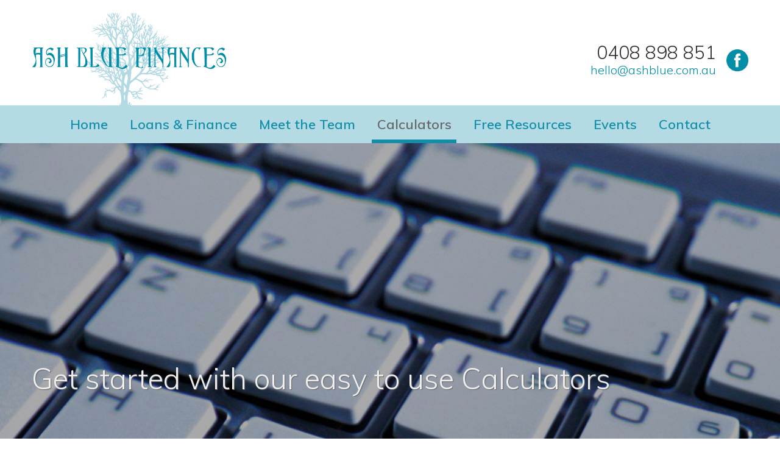

--- FILE ---
content_type: text/html; charset=UTF-8
request_url: https://ashblue.com.au/calculators/
body_size: 48069
content:
<!doctype html>
<html lang="en-US" class="no-js">
	<head>
		<meta charset="UTF-8">
		<title>Calculators - Ash Blue Finances</title>
		<link href="//fonts.googleapis.com/css?family=Muli:300,600" rel="stylesheet"> 
		<link href="//www.google-analytics.com" rel="dns-prefetch">
        <link href="https://ashblue.com.au/wp-content/themes/ashbluefinances/img/icons/favicon.ico" rel="shortcut icon">
        <link href="https://ashblue.com.au/wp-content/themes/ashbluefinances/img/icons/touch.png" rel="apple-touch-icon-precomposed">

		<meta http-equiv="X-UA-Compatible" content="IE=edge,chrome=1">
		<meta name="viewport" content="width=device-width, initial-scale=1.0">
		<meta name="description" content="Using a mortgage broker is a smart way to go">
		<meta name='robots' content='index, follow, max-image-preview:large, max-snippet:-1, max-video-preview:-1' />

	<!-- This site is optimized with the Yoast SEO plugin v26.7 - https://yoast.com/wordpress/plugins/seo/ -->
	<link rel="canonical" href="https://ashblue.com.au/calculators/" />
	<meta property="og:locale" content="en_US" />
	<meta property="og:type" content="article" />
	<meta property="og:title" content="Calculators - Ash Blue Finances" />
	<meta property="og:description" content="Managing your money should be easy. To help you out we’ve put together a collection of over 20 calculators that will allow you to work through a number of scenarios and help plan your financial situation. Select from the list of savings, tax and loan calculators below. Select from our list of calculators" />
	<meta property="og:url" content="https://ashblue.com.au/calculators/" />
	<meta property="og:site_name" content="Ash Blue Finances" />
	<meta property="article:modified_time" content="2025-04-11T04:17:55+00:00" />
	<meta name="twitter:card" content="summary_large_image" />
	<meta name="twitter:label1" content="Est. reading time" />
	<meta name="twitter:data1" content="3 minutes" />
	<script type="application/ld+json" class="yoast-schema-graph">{"@context":"https://schema.org","@graph":[{"@type":"WebPage","@id":"https://ashblue.com.au/calculators/","url":"https://ashblue.com.au/calculators/","name":"Calculators - Ash Blue Finances","isPartOf":{"@id":"https://ashblue.com.au/#website"},"datePublished":"2017-10-29T15:35:02+00:00","dateModified":"2025-04-11T04:17:55+00:00","breadcrumb":{"@id":"https://ashblue.com.au/calculators/#breadcrumb"},"inLanguage":"en-US","potentialAction":[{"@type":"ReadAction","target":["https://ashblue.com.au/calculators/"]}]},{"@type":"BreadcrumbList","@id":"https://ashblue.com.au/calculators/#breadcrumb","itemListElement":[{"@type":"ListItem","position":1,"name":"Home","item":"https://ashblue.com.au/"},{"@type":"ListItem","position":2,"name":"Calculators"}]},{"@type":"WebSite","@id":"https://ashblue.com.au/#website","url":"https://ashblue.com.au/","name":"Ash Blue Finances","description":"Using a mortgage broker is a smart way to go","potentialAction":[{"@type":"SearchAction","target":{"@type":"EntryPoint","urlTemplate":"https://ashblue.com.au/?s={search_term_string}"},"query-input":{"@type":"PropertyValueSpecification","valueRequired":true,"valueName":"search_term_string"}}],"inLanguage":"en-US"}]}</script>
	<!-- / Yoast SEO plugin. -->


<link rel="alternate" title="oEmbed (JSON)" type="application/json+oembed" href="https://ashblue.com.au/wp-json/oembed/1.0/embed?url=https%3A%2F%2Fashblue.com.au%2Fcalculators%2F" />
<link rel="alternate" title="oEmbed (XML)" type="text/xml+oembed" href="https://ashblue.com.au/wp-json/oembed/1.0/embed?url=https%3A%2F%2Fashblue.com.au%2Fcalculators%2F&#038;format=xml" />
<style id='wp-img-auto-sizes-contain-inline-css' type='text/css'>
img:is([sizes=auto i],[sizes^="auto," i]){contain-intrinsic-size:3000px 1500px}
/*# sourceURL=wp-img-auto-sizes-contain-inline-css */
</style>
<style id='wp-emoji-styles-inline-css' type='text/css'>

	img.wp-smiley, img.emoji {
		display: inline !important;
		border: none !important;
		box-shadow: none !important;
		height: 1em !important;
		width: 1em !important;
		margin: 0 0.07em !important;
		vertical-align: -0.1em !important;
		background: none !important;
		padding: 0 !important;
	}
/*# sourceURL=wp-emoji-styles-inline-css */
</style>
<style id='wp-block-library-inline-css' type='text/css'>
:root{--wp-block-synced-color:#7a00df;--wp-block-synced-color--rgb:122,0,223;--wp-bound-block-color:var(--wp-block-synced-color);--wp-editor-canvas-background:#ddd;--wp-admin-theme-color:#007cba;--wp-admin-theme-color--rgb:0,124,186;--wp-admin-theme-color-darker-10:#006ba1;--wp-admin-theme-color-darker-10--rgb:0,107,160.5;--wp-admin-theme-color-darker-20:#005a87;--wp-admin-theme-color-darker-20--rgb:0,90,135;--wp-admin-border-width-focus:2px}@media (min-resolution:192dpi){:root{--wp-admin-border-width-focus:1.5px}}.wp-element-button{cursor:pointer}:root .has-very-light-gray-background-color{background-color:#eee}:root .has-very-dark-gray-background-color{background-color:#313131}:root .has-very-light-gray-color{color:#eee}:root .has-very-dark-gray-color{color:#313131}:root .has-vivid-green-cyan-to-vivid-cyan-blue-gradient-background{background:linear-gradient(135deg,#00d084,#0693e3)}:root .has-purple-crush-gradient-background{background:linear-gradient(135deg,#34e2e4,#4721fb 50%,#ab1dfe)}:root .has-hazy-dawn-gradient-background{background:linear-gradient(135deg,#faaca8,#dad0ec)}:root .has-subdued-olive-gradient-background{background:linear-gradient(135deg,#fafae1,#67a671)}:root .has-atomic-cream-gradient-background{background:linear-gradient(135deg,#fdd79a,#004a59)}:root .has-nightshade-gradient-background{background:linear-gradient(135deg,#330968,#31cdcf)}:root .has-midnight-gradient-background{background:linear-gradient(135deg,#020381,#2874fc)}:root{--wp--preset--font-size--normal:16px;--wp--preset--font-size--huge:42px}.has-regular-font-size{font-size:1em}.has-larger-font-size{font-size:2.625em}.has-normal-font-size{font-size:var(--wp--preset--font-size--normal)}.has-huge-font-size{font-size:var(--wp--preset--font-size--huge)}.has-text-align-center{text-align:center}.has-text-align-left{text-align:left}.has-text-align-right{text-align:right}.has-fit-text{white-space:nowrap!important}#end-resizable-editor-section{display:none}.aligncenter{clear:both}.items-justified-left{justify-content:flex-start}.items-justified-center{justify-content:center}.items-justified-right{justify-content:flex-end}.items-justified-space-between{justify-content:space-between}.screen-reader-text{border:0;clip-path:inset(50%);height:1px;margin:-1px;overflow:hidden;padding:0;position:absolute;width:1px;word-wrap:normal!important}.screen-reader-text:focus{background-color:#ddd;clip-path:none;color:#444;display:block;font-size:1em;height:auto;left:5px;line-height:normal;padding:15px 23px 14px;text-decoration:none;top:5px;width:auto;z-index:100000}html :where(.has-border-color){border-style:solid}html :where([style*=border-top-color]){border-top-style:solid}html :where([style*=border-right-color]){border-right-style:solid}html :where([style*=border-bottom-color]){border-bottom-style:solid}html :where([style*=border-left-color]){border-left-style:solid}html :where([style*=border-width]){border-style:solid}html :where([style*=border-top-width]){border-top-style:solid}html :where([style*=border-right-width]){border-right-style:solid}html :where([style*=border-bottom-width]){border-bottom-style:solid}html :where([style*=border-left-width]){border-left-style:solid}html :where(img[class*=wp-image-]){height:auto;max-width:100%}:where(figure){margin:0 0 1em}html :where(.is-position-sticky){--wp-admin--admin-bar--position-offset:var(--wp-admin--admin-bar--height,0px)}@media screen and (max-width:600px){html :where(.is-position-sticky){--wp-admin--admin-bar--position-offset:0px}}

/*# sourceURL=wp-block-library-inline-css */
</style><style id='global-styles-inline-css' type='text/css'>
:root{--wp--preset--aspect-ratio--square: 1;--wp--preset--aspect-ratio--4-3: 4/3;--wp--preset--aspect-ratio--3-4: 3/4;--wp--preset--aspect-ratio--3-2: 3/2;--wp--preset--aspect-ratio--2-3: 2/3;--wp--preset--aspect-ratio--16-9: 16/9;--wp--preset--aspect-ratio--9-16: 9/16;--wp--preset--color--black: #000000;--wp--preset--color--cyan-bluish-gray: #abb8c3;--wp--preset--color--white: #ffffff;--wp--preset--color--pale-pink: #f78da7;--wp--preset--color--vivid-red: #cf2e2e;--wp--preset--color--luminous-vivid-orange: #ff6900;--wp--preset--color--luminous-vivid-amber: #fcb900;--wp--preset--color--light-green-cyan: #7bdcb5;--wp--preset--color--vivid-green-cyan: #00d084;--wp--preset--color--pale-cyan-blue: #8ed1fc;--wp--preset--color--vivid-cyan-blue: #0693e3;--wp--preset--color--vivid-purple: #9b51e0;--wp--preset--gradient--vivid-cyan-blue-to-vivid-purple: linear-gradient(135deg,rgb(6,147,227) 0%,rgb(155,81,224) 100%);--wp--preset--gradient--light-green-cyan-to-vivid-green-cyan: linear-gradient(135deg,rgb(122,220,180) 0%,rgb(0,208,130) 100%);--wp--preset--gradient--luminous-vivid-amber-to-luminous-vivid-orange: linear-gradient(135deg,rgb(252,185,0) 0%,rgb(255,105,0) 100%);--wp--preset--gradient--luminous-vivid-orange-to-vivid-red: linear-gradient(135deg,rgb(255,105,0) 0%,rgb(207,46,46) 100%);--wp--preset--gradient--very-light-gray-to-cyan-bluish-gray: linear-gradient(135deg,rgb(238,238,238) 0%,rgb(169,184,195) 100%);--wp--preset--gradient--cool-to-warm-spectrum: linear-gradient(135deg,rgb(74,234,220) 0%,rgb(151,120,209) 20%,rgb(207,42,186) 40%,rgb(238,44,130) 60%,rgb(251,105,98) 80%,rgb(254,248,76) 100%);--wp--preset--gradient--blush-light-purple: linear-gradient(135deg,rgb(255,206,236) 0%,rgb(152,150,240) 100%);--wp--preset--gradient--blush-bordeaux: linear-gradient(135deg,rgb(254,205,165) 0%,rgb(254,45,45) 50%,rgb(107,0,62) 100%);--wp--preset--gradient--luminous-dusk: linear-gradient(135deg,rgb(255,203,112) 0%,rgb(199,81,192) 50%,rgb(65,88,208) 100%);--wp--preset--gradient--pale-ocean: linear-gradient(135deg,rgb(255,245,203) 0%,rgb(182,227,212) 50%,rgb(51,167,181) 100%);--wp--preset--gradient--electric-grass: linear-gradient(135deg,rgb(202,248,128) 0%,rgb(113,206,126) 100%);--wp--preset--gradient--midnight: linear-gradient(135deg,rgb(2,3,129) 0%,rgb(40,116,252) 100%);--wp--preset--font-size--small: 13px;--wp--preset--font-size--medium: 20px;--wp--preset--font-size--large: 36px;--wp--preset--font-size--x-large: 42px;--wp--preset--spacing--20: 0.44rem;--wp--preset--spacing--30: 0.67rem;--wp--preset--spacing--40: 1rem;--wp--preset--spacing--50: 1.5rem;--wp--preset--spacing--60: 2.25rem;--wp--preset--spacing--70: 3.38rem;--wp--preset--spacing--80: 5.06rem;--wp--preset--shadow--natural: 6px 6px 9px rgba(0, 0, 0, 0.2);--wp--preset--shadow--deep: 12px 12px 50px rgba(0, 0, 0, 0.4);--wp--preset--shadow--sharp: 6px 6px 0px rgba(0, 0, 0, 0.2);--wp--preset--shadow--outlined: 6px 6px 0px -3px rgb(255, 255, 255), 6px 6px rgb(0, 0, 0);--wp--preset--shadow--crisp: 6px 6px 0px rgb(0, 0, 0);}:where(.is-layout-flex){gap: 0.5em;}:where(.is-layout-grid){gap: 0.5em;}body .is-layout-flex{display: flex;}.is-layout-flex{flex-wrap: wrap;align-items: center;}.is-layout-flex > :is(*, div){margin: 0;}body .is-layout-grid{display: grid;}.is-layout-grid > :is(*, div){margin: 0;}:where(.wp-block-columns.is-layout-flex){gap: 2em;}:where(.wp-block-columns.is-layout-grid){gap: 2em;}:where(.wp-block-post-template.is-layout-flex){gap: 1.25em;}:where(.wp-block-post-template.is-layout-grid){gap: 1.25em;}.has-black-color{color: var(--wp--preset--color--black) !important;}.has-cyan-bluish-gray-color{color: var(--wp--preset--color--cyan-bluish-gray) !important;}.has-white-color{color: var(--wp--preset--color--white) !important;}.has-pale-pink-color{color: var(--wp--preset--color--pale-pink) !important;}.has-vivid-red-color{color: var(--wp--preset--color--vivid-red) !important;}.has-luminous-vivid-orange-color{color: var(--wp--preset--color--luminous-vivid-orange) !important;}.has-luminous-vivid-amber-color{color: var(--wp--preset--color--luminous-vivid-amber) !important;}.has-light-green-cyan-color{color: var(--wp--preset--color--light-green-cyan) !important;}.has-vivid-green-cyan-color{color: var(--wp--preset--color--vivid-green-cyan) !important;}.has-pale-cyan-blue-color{color: var(--wp--preset--color--pale-cyan-blue) !important;}.has-vivid-cyan-blue-color{color: var(--wp--preset--color--vivid-cyan-blue) !important;}.has-vivid-purple-color{color: var(--wp--preset--color--vivid-purple) !important;}.has-black-background-color{background-color: var(--wp--preset--color--black) !important;}.has-cyan-bluish-gray-background-color{background-color: var(--wp--preset--color--cyan-bluish-gray) !important;}.has-white-background-color{background-color: var(--wp--preset--color--white) !important;}.has-pale-pink-background-color{background-color: var(--wp--preset--color--pale-pink) !important;}.has-vivid-red-background-color{background-color: var(--wp--preset--color--vivid-red) !important;}.has-luminous-vivid-orange-background-color{background-color: var(--wp--preset--color--luminous-vivid-orange) !important;}.has-luminous-vivid-amber-background-color{background-color: var(--wp--preset--color--luminous-vivid-amber) !important;}.has-light-green-cyan-background-color{background-color: var(--wp--preset--color--light-green-cyan) !important;}.has-vivid-green-cyan-background-color{background-color: var(--wp--preset--color--vivid-green-cyan) !important;}.has-pale-cyan-blue-background-color{background-color: var(--wp--preset--color--pale-cyan-blue) !important;}.has-vivid-cyan-blue-background-color{background-color: var(--wp--preset--color--vivid-cyan-blue) !important;}.has-vivid-purple-background-color{background-color: var(--wp--preset--color--vivid-purple) !important;}.has-black-border-color{border-color: var(--wp--preset--color--black) !important;}.has-cyan-bluish-gray-border-color{border-color: var(--wp--preset--color--cyan-bluish-gray) !important;}.has-white-border-color{border-color: var(--wp--preset--color--white) !important;}.has-pale-pink-border-color{border-color: var(--wp--preset--color--pale-pink) !important;}.has-vivid-red-border-color{border-color: var(--wp--preset--color--vivid-red) !important;}.has-luminous-vivid-orange-border-color{border-color: var(--wp--preset--color--luminous-vivid-orange) !important;}.has-luminous-vivid-amber-border-color{border-color: var(--wp--preset--color--luminous-vivid-amber) !important;}.has-light-green-cyan-border-color{border-color: var(--wp--preset--color--light-green-cyan) !important;}.has-vivid-green-cyan-border-color{border-color: var(--wp--preset--color--vivid-green-cyan) !important;}.has-pale-cyan-blue-border-color{border-color: var(--wp--preset--color--pale-cyan-blue) !important;}.has-vivid-cyan-blue-border-color{border-color: var(--wp--preset--color--vivid-cyan-blue) !important;}.has-vivid-purple-border-color{border-color: var(--wp--preset--color--vivid-purple) !important;}.has-vivid-cyan-blue-to-vivid-purple-gradient-background{background: var(--wp--preset--gradient--vivid-cyan-blue-to-vivid-purple) !important;}.has-light-green-cyan-to-vivid-green-cyan-gradient-background{background: var(--wp--preset--gradient--light-green-cyan-to-vivid-green-cyan) !important;}.has-luminous-vivid-amber-to-luminous-vivid-orange-gradient-background{background: var(--wp--preset--gradient--luminous-vivid-amber-to-luminous-vivid-orange) !important;}.has-luminous-vivid-orange-to-vivid-red-gradient-background{background: var(--wp--preset--gradient--luminous-vivid-orange-to-vivid-red) !important;}.has-very-light-gray-to-cyan-bluish-gray-gradient-background{background: var(--wp--preset--gradient--very-light-gray-to-cyan-bluish-gray) !important;}.has-cool-to-warm-spectrum-gradient-background{background: var(--wp--preset--gradient--cool-to-warm-spectrum) !important;}.has-blush-light-purple-gradient-background{background: var(--wp--preset--gradient--blush-light-purple) !important;}.has-blush-bordeaux-gradient-background{background: var(--wp--preset--gradient--blush-bordeaux) !important;}.has-luminous-dusk-gradient-background{background: var(--wp--preset--gradient--luminous-dusk) !important;}.has-pale-ocean-gradient-background{background: var(--wp--preset--gradient--pale-ocean) !important;}.has-electric-grass-gradient-background{background: var(--wp--preset--gradient--electric-grass) !important;}.has-midnight-gradient-background{background: var(--wp--preset--gradient--midnight) !important;}.has-small-font-size{font-size: var(--wp--preset--font-size--small) !important;}.has-medium-font-size{font-size: var(--wp--preset--font-size--medium) !important;}.has-large-font-size{font-size: var(--wp--preset--font-size--large) !important;}.has-x-large-font-size{font-size: var(--wp--preset--font-size--x-large) !important;}
/*# sourceURL=global-styles-inline-css */
</style>

<style id='classic-theme-styles-inline-css' type='text/css'>
/*! This file is auto-generated */
.wp-block-button__link{color:#fff;background-color:#32373c;border-radius:9999px;box-shadow:none;text-decoration:none;padding:calc(.667em + 2px) calc(1.333em + 2px);font-size:1.125em}.wp-block-file__button{background:#32373c;color:#fff;text-decoration:none}
/*# sourceURL=/wp-includes/css/classic-themes.min.css */
</style>
<link rel='stylesheet' id='hamburger.css-css' href='https://ashblue.com.au/wp-content/plugins/wp-responsive-menu/assets/css/wpr-hamburger.css?ver=3.2.1' media='all' />
<link rel='stylesheet' id='wprmenu.css-css' href='https://ashblue.com.au/wp-content/plugins/wp-responsive-menu/assets/css/wprmenu.css?ver=3.2.1' media='all' />
<style id='wprmenu.css-inline-css' type='text/css'>
@media only screen and ( max-width: 768px ) {html body div.wprm-wrapper {overflow: scroll;}#wprmenu_bar {background-image: url();background-size: cover ;background-repeat: repeat;}#wprmenu_bar {background-color: #b4dae3;}html body div#mg-wprm-wrap .wpr_submit .icon.icon-search {color: #ffffff;}#wprmenu_bar .menu_title,#wprmenu_bar .wprmenu_icon_menu,#wprmenu_bar .menu_title a {color: #138ea9;}#wprmenu_bar .menu_title a {font-size: 16px;font-weight: normal;}#mg-wprm-wrap li.menu-item a {font-size: 15px;text-transform: uppercase;font-weight: normal;}#mg-wprm-wrap li.menu-item-has-children ul.sub-menu a {font-size: 15px;text-transform: uppercase;font-weight: normal;}#mg-wprm-wrap li.current-menu-item > a {background: #b4dae3;}#mg-wprm-wrap li.current-menu-item > a,#mg-wprm-wrap li.current-menu-item span.wprmenu_icon{color: #ffffff !important;}#mg-wprm-wrap {background-color: #b4dae3;}.cbp-spmenu-push-toright,.cbp-spmenu-push-toright .mm-slideout {left: 80% ;}.cbp-spmenu-push-toleft {left: -80% ;}#mg-wprm-wrap.cbp-spmenu-right,#mg-wprm-wrap.cbp-spmenu-left,#mg-wprm-wrap.cbp-spmenu-right.custom,#mg-wprm-wrap.cbp-spmenu-left.custom,.cbp-spmenu-vertical {width: 80%;max-width: 400px;}#mg-wprm-wrap ul#wprmenu_menu_ul li.menu-item a,div#mg-wprm-wrap ul li span.wprmenu_icon {color: #138ea9;}#mg-wprm-wrap ul#wprmenu_menu_ul li.menu-item:valid ~ a{color: #ffffff;}#mg-wprm-wrap ul#wprmenu_menu_ul li.menu-item a:hover {background: #138ea9;color: #ffffff !important;}div#mg-wprm-wrap ul>li:hover>span.wprmenu_icon {color: #ffffff !important;}.wprmenu_bar .hamburger-inner,.wprmenu_bar .hamburger-inner::before,.wprmenu_bar .hamburger-inner::after {background: #ffffff;}.wprmenu_bar .hamburger:hover .hamburger-inner,.wprmenu_bar .hamburger:hover .hamburger-inner::before,.wprmenu_bar .hamburger:hover .hamburger-inner::after {background: #ffffff;}div.wprmenu_bar div.hamburger{padding-right: 6px !important;}#wprmenu_menu.left {width:80%;left: -80%;right: auto;}#wprmenu_menu.right {width:80%;right: -80%;left: auto;}html body div#wprmenu_bar {height : 42px;}#mg-wprm-wrap.cbp-spmenu-left,#mg-wprm-wrap.cbp-spmenu-right,#mg-widgetmenu-wrap.cbp-spmenu-widget-left,#mg-widgetmenu-wrap.cbp-spmenu-widget-right {top: 42px !important;}.wprmenu_bar .hamburger {float: left;}.wprmenu_bar #custom_menu_icon.hamburger {top: px;left: px;float: left !important;background-color: #cccccc;}#menu-part{ display: none !important; }.wpr_custom_menu #custom_menu_icon {display: block;}html { padding-top: 42px !important; }#wprmenu_bar,#mg-wprm-wrap { display: block; }div#wpadminbar { position: fixed; }}
/*# sourceURL=wprmenu.css-inline-css */
</style>
<link rel='stylesheet' id='wpr_icons-css' href='https://ashblue.com.au/wp-content/plugins/wp-responsive-menu/inc/assets/icons/wpr-icons.css?ver=3.2.1' media='all' />
<link rel='stylesheet' id='html5blank-css' href='https://ashblue.com.au/wp-content/themes/ashbluefinances/style.css?ver=1.0' media='all' />
<script type="text/javascript" src="https://ashblue.com.au/wp-content/themes/ashbluefinances/js/lib/conditionizr-4.3.0.min.js?ver=4.3.0" id="conditionizr-js"></script>
<script type="text/javascript" src="https://ashblue.com.au/wp-content/themes/ashbluefinances/js/lib/modernizr-2.7.1.min.js?ver=2.7.1" id="modernizr-js"></script>
<script type="text/javascript" src="https://ashblue.com.au/wp-includes/js/jquery/jquery.min.js?ver=3.7.1" id="jquery-core-js"></script>
<script type="text/javascript" src="https://ashblue.com.au/wp-includes/js/jquery/jquery-migrate.min.js?ver=3.4.1" id="jquery-migrate-js"></script>
<script type="text/javascript" src="https://ashblue.com.au/wp-content/themes/ashbluefinances/js/scripts.js?ver=1.0.0" id="html5blankscripts-js"></script>
<script type="text/javascript" src="https://ashblue.com.au/wp-content/plugins/sticky-menu-or-anything-on-scroll/assets/js/jq-sticky-anything.min.js?ver=2.1.1" id="stickyAnythingLib-js"></script>
<script type="text/javascript" src="https://ashblue.com.au/wp-content/plugins/wp-responsive-menu/assets/js/touchSwipe.js?ver=3.2.1" id="touchSwipe-js"></script>
<script type="text/javascript" id="wprmenu.js-js-extra">
/* <![CDATA[ */
var wprmenu = {"zooming":"","from_width":"768","push_width":"400","menu_width":"80","parent_click":"","swipe":"","enable_overlay":"","wprmenuDemoId":""};
//# sourceURL=wprmenu.js-js-extra
/* ]]> */
</script>
<script type="text/javascript" src="https://ashblue.com.au/wp-content/plugins/wp-responsive-menu/assets/js/wprmenu.js?ver=3.2.1" id="wprmenu.js-js"></script>
<link rel="https://api.w.org/" href="https://ashblue.com.au/wp-json/" /><link rel="alternate" title="JSON" type="application/json" href="https://ashblue.com.au/wp-json/wp/v2/pages/10" />            <link rel="stylesheet" href="https://ashblue.com.au/wp-content/themes/ashbluefinances/js/assets/owl.carousel.css">
    <link rel="stylesheet" href="https://ashblue.com.au/wp-content/themes/ashbluefinances/js/assets/owl.theme.default.css">
        <script src="https://ashblue.com.au/wp-content/themes/ashbluefinances/js/owl.carousel.min.js"></script>
		<script>
        // conditionizr.com
        // configure environment tests
        conditionizr.config({
            assets: 'https://ashblue.com.au/wp-content/themes/ashbluefinances',
            tests: {}
        });
        </script>
        



	</head>
	<body class="wp-singular page-template page-template-template-calculators page-template-template-calculators-php page page-id-10 wp-theme-ashbluefinances calculators">

			<div id="page-wrapper">
    	<!--header part-->
        	<section id="header" class="column">
				<div class="wrapper">
					<div class="header-in column">
						<aside class="logo">
                        <a href="https://ashblue.com.au">
                        	<img src="https://ashblue.com.au/wp-content/uploads/2017/10/Ash-Blue-FINANCES-Logo.png" alt="ASH BLUE FINANCES" />

</a>
                        
							
						</aside>
						<aside class="contact-us">
							<ul>
								<li><a href="tel:0408 898 851" title="Phone No">0408 898 851</a><a href="mailto:hello@ashblue.com.au" title="Email Address">hello@ashblue.com.au</a></li>
								<li><a href="https://www.facebook.com/AshBlueFinances/" target='_blank' title="Facebook Share Link"><img src="https://ashblue.com.au/wp-content/themes/ashbluefinances/images/fb.png" alt="" title="" width="36" /></a></li>
							</ul>
						</aside>
					</div>
				</div>
				<section id="menu-part">
					<div class="wrapper">
						
						<nav id="navigation" role="navigation">
							<ul id="primary-menu" class="menu"><li id="menu-item-23" class="menu-item menu-item-type-post_type menu-item-object-page menu-item-home menu-item-23"><a href="https://ashblue.com.au/">Home</a></li>
<li id="menu-item-273" class="menu-item menu-item-type-custom menu-item-object-custom menu-item-has-children menu-item-273"><a href="#">Loans &#038; Finance</a>
<ul class="sub-menu">
	<li id="menu-item-159" class="menu-item menu-item-type-post_type menu-item-object-page menu-item-159"><a href="https://ashblue.com.au/loans-finance/becoming-a-first-home-buyer/">Becoming a First Home Buyer</a></li>
	<li id="menu-item-158" class="menu-item menu-item-type-post_type menu-item-object-page menu-item-158"><a href="https://ashblue.com.au/loans-finance/investing-in-property/">Investing in Property</a></li>
	<li id="menu-item-157" class="menu-item menu-item-type-post_type menu-item-object-page menu-item-157"><a href="https://ashblue.com.au/loans-finance/refinancing-your-home-loan/">Refinancing your Home Loan</a></li>
	<li id="menu-item-67" class="menu-item menu-item-type-post_type menu-item-object-page menu-item-67"><a href="https://ashblue.com.au/loans-finance/car-loans/">Car Loans</a></li>
	<li id="menu-item-68" class="menu-item menu-item-type-post_type menu-item-object-page menu-item-68"><a href="https://ashblue.com.au/loans-finance/commercial-and-equipment-finance/">Commercial and Equipment Finance</a></li>
	<li id="menu-item-581" class="menu-item menu-item-type-post_type menu-item-object-page menu-item-581"><a href="https://ashblue.com.au/personal-loans-quick-apply/">Personal Loans</a></li>
</ul>
</li>
<li id="menu-item-25" class="menu-item menu-item-type-post_type menu-item-object-page menu-item-25"><a href="https://ashblue.com.au/meet-the-team/">Meet the Team</a></li>
<li id="menu-item-19" class="menu-item menu-item-type-post_type menu-item-object-page current-menu-item page_item page-item-10 current_page_item menu-item-19"><a href="https://ashblue.com.au/calculators/" aria-current="page">Calculators</a></li>
<li id="menu-item-22" class="menu-item menu-item-type-post_type menu-item-object-page menu-item-22"><a href="https://ashblue.com.au/free-resources/">Free Resources</a></li>
<li id="menu-item-21" class="menu-item menu-item-type-post_type menu-item-object-page menu-item-21"><a href="https://ashblue.com.au/events/">Events</a></li>
<li id="menu-item-20" class="menu-item menu-item-type-post_type menu-item-object-page menu-item-20"><a href="https://ashblue.com.au/contact/">Contact</a></li>
</ul>						</nav>
					</div>
				</section>
			</section>
        <!--header part end-->  <!--Banner part-->
  
    



        	<section id="banner" class="column" style=" background:url('https://ashblue.com.au/wp-content/uploads/2017/10/calculator-bg_darken.jpg') top center no-repeat; background-attachment:fixed;">
          

           	                <div class="banner-text">
					<div class="wrapper">
						<h3>Get started with our easy to use Calculators</h3>
					</div>
                </div>
               
                     <!--Banner part-->
        
                    </section>
      
        
        <!--container part-->
        	<section id="container-area" class="column">
                <div class="about-us column">
                	<div class="wrapper">
                		<div class="about-in column generalpage">
                       
                				
			<!-- article -->
			<article id="post-10" class="post-10 page type-page status-publish hentry">

				<h1 class="vc_custom_heading primary-text">Managing your money should be easy.</h1>
<div id="divider-12" class="mk-divider divider_full_width center padding_space "></div>
<div class="clearboth">To help you out we’ve put together a collection of over 20 calculators that will allow you to work through a number of scenarios and help plan your financial situation. Select from the list of savings, tax and loan calculators below.</div>
<div id="text-block-13" class="mk-text-block "></div>
<h3 class="vc_custom_heading">Select from our list of calculators</h3>

		</article>
			<!-- /article -->

		
		                		</div>
                	</div>
                </div>
                
                <section id="calculator-section" class="column">
                	<div class="wrapper">
                    <div class="clear"></div>
                    <div class="buyer column">
                    	<ul>
                                
                                
                					
	

<li>
<a href="https://ashbluefinances.smartonline.com.au/calculators/savings-calculator/" title="Savings Calculator" target="_blank">
<div class="first column">
<h4><span class="paddingleft">Savings Calculator</span></h4>
<div class="para-page">See how much you can grow your savings.</div>
</div>
</a>
</li>

	

<li>
<a href="https://ashbluefinances.smartonline.com.au/calculators/borrowing-power-calculator/" title="Borrowing Power Calculator" target="_blank">
<div class="first column">
<h4><span class="paddingleft">Borrowing Power Calculator</span></h4>
<div class="para-page">Use your details to estimate how much you could borrow.</div>
</div>
</a>
</li>

	

<li>
<a href="https://ashbluefinances.smartonline.com.au/calculators/split-loan-calculator/" title="Split Loan Calculator" target="_blank">
<div class="first column">
<h4><span class="paddingleft">Split Loan Calculator</span></h4>
<div class="para-page">Work out the costs of splitting your loan into a fixed and variable loan.</div>
</div>
</a>
</li>

	

<li>
<a href="https://ashbluefinances.smartonline.com.au/calculators/loan-comparison-calculator/" title="Loan Comparison Calculator" target="_blank">
<div class="first column">
<h4><span class="paddingleft">Loan Comparison Calculator</span></h4>
<div class="para-page">Adjust rates and terms to compare different home loans.</div>
</div>
</a>
</li>

	

<li>
<a href="https://ashbluefinances.smartonline.com.au/calculators/loan-repayment-calculator/" title="Loan Repayment Calculator" target="_blank">
<div class="first column">
<h4><span class="paddingleft">Loan Repayment Calculator</span></h4>
<div class="para-page">Estimate your home loan repayments and work out how to repay it faster.</div>
</div>
</a>
</li>

	

<li>
<a href="https://ashbluefinances.smartonline.com.au/calculators/extra-repayment-calculator/" title="Extra Repayment Calculator" target="_blank">
<div class="first column">
<h4><span class="paddingleft">Extra Repayment Calculator</span></h4>
<div class="para-page">See the difference additional payments will make on your home loan.</div>
</div>
</a>
</li>

	

<li>
<a href="https://ashbluefinances.smartonline.com.au/calculators/stamp-duty-calculator/" title="Stamp Duty Calculator" target="_blank">
<div class="first column">
<h4><span class="paddingleft">Stamp Duty Calculator</span></h4>
<div class="para-page">Find out how much stamp duty you’ll have to pay on a home.</div>
</div>
</a>
</li>

	

<li>
<a href="https://ashbluefinances.smartonline.com.au/calculators/budget-planner/" title="Budget Planner" target="_blank">
<div class="first column">
<h4><span class="paddingleft">Budget Planner</span></h4>
<div class="para-page">Use your income and expenses and to better plan your spending.</div>
</div>
</a>
</li>

	

<li>
<a href="https://ashbluefinances.smartonline.com.au/calculators/leasing-calculator/" title="Leasing Calculator" target="_blank">
<div class="first column">
<h4><span class="paddingleft">Leasing Calculator</span></h4>
<div class="para-page">Calculate the repayments you’ll need to make on a financed vehicle or equipment.</div>
</div>
</a>
</li>

	

<li>
<a href="https://ashbluefinances.smartonline.com.au/calculators/income-tax-calculator/" title="Income Tax Calculator" target="_blank">
<div class="first column">
<h4><span class="paddingleft">Income Tax Calculator</span></h4>
<div class="para-page">See exactly how much tax you’ll pay on your income.</div>
</div>
</a>
</li>

	

<li>
<a href="https://ashbluefinances.smartonline.com.au/calculators/property-selling-cost-calculator/" title="Property Selling Cost Calculator" target="_blank">
<div class="first column">
<h4><span class="paddingleft">Property Selling Cost Calculator</span></h4>
<div class="para-page">Find out how much it will cost to sell your property and see where to save</div>
</div>
</a>
</li>

	

<li>
<a href="https://ashbluefinances.smartonline.com.au/calculators/interest-mortgage-calculator/" title="Interest Only Mortgage Calculator" target="_blank">
<div class="first column">
<h4><span class="paddingleft">Interest Only Mortgage Calculator</span></h4>
<div class="para-page">Work out your repayments on an interest-only home loan.</div>
</div>
</a>
</li>

	

<li>
<a href="https://ashbluefinances.smartonline.com.au/calculators/mortgage-switching-calculator/" title="Mortgage Switching Calculator" target="_blank">
<div class="first column">
<h4><span class="paddingleft">Mortgage Switching Calculator</span></h4>
<div class="para-page">See what it costs to move your loan to a new lender.</div>
</div>
</a>
</li>

	

<li>
<a href="https://ashbluefinances.smartonline.com.au/calculators/comparison-rate-calculator/" title="Comparison Rate Calculator" target="_blank">
<div class="first column">
<h4><span class="paddingleft">Comparison Rate Calculator</span></h4>
<div class="para-page">Use interest rates and fees to compare trues costs of different loans.</div>
</div>
</a>
</li>

	

<li>
<a href="https://ashbluefinances.smartonline.com.au/calculators/income-annualisation-calculator/" title="Income Annualisation Calculator" target="_blank">
<div class="first column">
<h4><span class="paddingleft">Income Annualisation Calculator</span></h4>
<div class="para-page">Work out your annual income from the money you’ve received so far this year.</div>
</div>
</a>
</li>

	

<li>
<a href="https://ashbluefinances.smartonline.com.au/calculators/reverse-mortgage-calculator/" title="Reverse Mortgage Calculator" target="_blank">
<div class="first column">
<h4><span class="paddingleft">Reverse Mortgage Calculator</span></h4>
<div class="para-page">See how much equity you can access in your home and calculate the costs of the loan.</div>
</div>
</a>
</li>

	

<li>
<a href="https://ashbluefinances.smartonline.com.au/calculators/long-repay-calculator/" title="How Long to Repay Calculator" target="_blank">
<div class="first column">
<h4><span class="paddingleft">How Long to Repay Calculator</span></h4>
<div class="para-page">Work out how long it will take to pay off your loan.</div>
</div>
</a>
</li>

	

<li>
<a href="https://ashbluefinances.smartonline.com.au/calculators/introductory-rate-loan-calculator/" title="Introductory Rate Loan Calculator" target="_blank">
<div class="first column">
<h4><span class="paddingleft">Introductory Rate Loan Calculator</span></h4>
<div class="para-page">Calculate what happens to your loan with an introductory or ‘honeymoon’ rate.</div>
</div>
</a>
</li>

	

<li>
<a href="https://ashbluefinances.smartonline.com.au/calculators/home-loan-offset-calculator/" title="Home Loan Offset Calculator" target="_blank">
<div class="first column">
<h4><span class="paddingleft">Home Loan Offset Calculator</span></h4>
<div class="para-page">Estimate how much interest you’ll save by using your savings to offset your home loan.</div>
</div>
</a>
</li>

	

<li>
<a href="https://ashbluefinances.smartonline.com.au/calculators/credit-card-calculator/" title="Credit Card Calculator" target="_blank">
<div class="first column">
<h4><span class="paddingleft">Credit Card Calculator</span></h4>
<div class="para-page">Work out your savings if you pay more than the minimum payment.</div>
</div>
</a>
</li>

	

<li>
<a href="https://ashbluefinances.smartonline.com.au/calculators/compound-interest-calculator/" title="Compound Interest Calculator" target="_blank">
<div class="first column">
<h4><span class="paddingleft">Compound Interest Calculator</span></h4>
<div class="para-page">See how much your savings can grow over time.</div>
</div>
</a>
</li>

	

<li>
<a href="https://ashbluefinances.smartonline.com.au/calculators/lump-sum-repayment-calculator/" title="Lump Sum Repayment Calculator" target="_blank">
<div class="first column">
<h4><span class="paddingleft">Lump Sum Repayment Calculator</span></h4>
<div class="para-page">Calculate how much a lump sum payment on your loan will save you.</div>
</div>
</a>
</li>

	

<li>
<a href="https://ashbluefinances.smartonline.com.au/calculators/property-buying-cost-calculator/" title="Property Buying Cost Calculator" target="_blank">
<div class="first column">
<h4><span class="paddingleft">Property Buying Cost Calculator</span></h4>
<div class="para-page">See what buying will cost you on top of the purchase price.</div>
</div>
</a>
</li>

	
                                    
                                    
                				</ul>
                    </div>
                    
                    </div>
                
                </section>
                

<div class="finance blue column">
                	<div class="wrapper">
                    
                    
                		<div class="finance-in text-center">
							<h4>What clients say about Ash Blue Finances</h4>
                            
                      <div class="owl-carousel owl-theme footer-tesimonials">      
							
	        
        		
		<div class="item">

		<p>Vikki and her team managed to secure me a really cheap interest rate with an offset account. Very happy indeed and will be using them for future loans. Thank you so much!</p>
		<h5>Rosco O'Connor</h5>

</div>

	        
        		
		<div class="item">

		<p>You can trust them to put your interests first. They will make sure that you are getting the best deal to suit your goals and ultimately save you lots of money. Excellent service too.</p>
		<h5>Debb Oxby</h5>

</div>

	        
        		
		<div class="item">

		<p>Fantastic service,very thorough and always available to answer my questions. If you require a home loan whether you are a first time buyer to an investor, GET IN TOUCH with Audrey at Ash Blue. 10 out of 10 for service, 10 out of 10 for personality &#8211; would recommend you to anyone. Well done and thanks again.</p>
		<h5>Antony Musker</h5>

</div>

	        
        		
             </div>               
        
         <script>
            jQuery(document).ready(function() {
              var owl = jQuery('.owl-carousel');
              owl.owlCarousel({
                margin: 0,
                nav: false,
                loop: true,
				dots:true,
				autoplay:true,
                responsive: {
                  0: {
                    items: 1
                  },
                  600: {
                    items: 1
                  },
                  1000: {
                    items:1
                  }
                }
              })
            })
          </script>
          
                              
                		</div>	
                        
                        <div class="read-more-link"> <a href="https://ashblue.com.au/testimonials/" title="Read More..." target="_self">Read More...</a></div>
                                            
                	</div>
                </div>
                
                 			
                
                <div class="bg column footer-img" style=" background:url('https://ashblue.com.au/wp-content/uploads/2017/10/footer-bg.jpg') top center no-repeat; background-attachment:fixed;">
                
               <div class="footer-before-img">&nbsp;<div>

                </div>
                
                
                
            </section>
			  
        <!--footer part-->
        	<section id="footer" class="column">
            	<div class="wrapper">
					<div class="f-content flex">
						<div class="f-text">
							<h5>© Ash Blue Finances</h5>
						</div>
                     
						<div class="f-text">
							<h5>ABN 34 129 674 460</h5>
						</div>
                           <div class="f-text">
							<h5><a href="http://ashblue.com.au/privacy-policy/" title="Privacy Policy" target="_self">Privacy Policy</a></h5>
						</div>
						<div class="f-text">
							<h5>Website by <a href="http://www.stayingintouch.com.au/" title="Staying in Touch (Australia) Pty Ltd" target="_blank">Staying in Touch (Australia) Pty Ltd</a></h5>
						</div>
					</div>
                </div>
            </section>
        <!--footer part end-->
    </div>

		<script type="speculationrules">
{"prefetch":[{"source":"document","where":{"and":[{"href_matches":"/*"},{"not":{"href_matches":["/wp-*.php","/wp-admin/*","/wp-content/uploads/*","/wp-content/*","/wp-content/plugins/*","/wp-content/themes/ashbluefinances/*","/*\\?(.+)"]}},{"not":{"selector_matches":"a[rel~=\"nofollow\"]"}},{"not":{"selector_matches":".no-prefetch, .no-prefetch a"}}]},"eagerness":"conservative"}]}
</script>

			<div class="wprm-wrapper">
        
        <!-- Overlay Starts here -->
			         <!-- Overlay Ends here -->
			
			         <div id="wprmenu_bar" class="wprmenu_bar bodyslide left">
  <div class="hamburger hamburger--elastic">
    <span class="hamburger-box">
      <span class="hamburger-inner"></span>
    </span>
  </div>
  <div class="menu_title">
      MENU    <a href="http://175.107.181.119/~ashbluecom"><img class="bar_logo" alt="logo" src="https://ashblue.com.au/wp-content/uploads/2017/10/Ash-Blue-FINANCES-Logo.png"/></a>  </div>
</div>			 
			<div class="cbp-spmenu cbp-spmenu-vertical cbp-spmenu-left default " id="mg-wprm-wrap">
				
				
				<ul id="wprmenu_menu_ul">
  
  <li class="menu-item menu-item-type-post_type menu-item-object-page menu-item-home menu-item-23"><a href="https://ashblue.com.au/">Home</a></li>
<li class="menu-item menu-item-type-custom menu-item-object-custom menu-item-has-children menu-item-273"><a href="#">Loans &#038; Finance</a>
<ul class="sub-menu">
	<li class="menu-item menu-item-type-post_type menu-item-object-page menu-item-159"><a href="https://ashblue.com.au/loans-finance/becoming-a-first-home-buyer/">Becoming a First Home Buyer</a></li>
	<li class="menu-item menu-item-type-post_type menu-item-object-page menu-item-158"><a href="https://ashblue.com.au/loans-finance/investing-in-property/">Investing in Property</a></li>
	<li class="menu-item menu-item-type-post_type menu-item-object-page menu-item-157"><a href="https://ashblue.com.au/loans-finance/refinancing-your-home-loan/">Refinancing your Home Loan</a></li>
	<li class="menu-item menu-item-type-post_type menu-item-object-page menu-item-67"><a href="https://ashblue.com.au/loans-finance/car-loans/">Car Loans</a></li>
	<li class="menu-item menu-item-type-post_type menu-item-object-page menu-item-68"><a href="https://ashblue.com.au/loans-finance/commercial-and-equipment-finance/">Commercial and Equipment Finance</a></li>
	<li class="menu-item menu-item-type-post_type menu-item-object-page menu-item-581"><a href="https://ashblue.com.au/personal-loans-quick-apply/">Personal Loans</a></li>
</ul>
</li>
<li class="menu-item menu-item-type-post_type menu-item-object-page menu-item-25"><a href="https://ashblue.com.au/meet-the-team/">Meet the Team</a></li>
<li class="menu-item menu-item-type-post_type menu-item-object-page current-menu-item page_item page-item-10 current_page_item menu-item-19"><a href="https://ashblue.com.au/calculators/" aria-current="page">Calculators</a></li>
<li class="menu-item menu-item-type-post_type menu-item-object-page menu-item-22"><a href="https://ashblue.com.au/free-resources/">Free Resources</a></li>
<li class="menu-item menu-item-type-post_type menu-item-object-page menu-item-21"><a href="https://ashblue.com.au/events/">Events</a></li>
<li class="menu-item menu-item-type-post_type menu-item-object-page menu-item-20"><a href="https://ashblue.com.au/contact/">Contact</a></li>

     
</ul>
				
				</div>
			</div>
			<script type="text/javascript" id="stickThis-js-extra">
/* <![CDATA[ */
var sticky_anything_engage = {"element":"#menu-part","topspace":"0","minscreenwidth":"0","maxscreenwidth":"999999","zindex":"99999","legacymode":"","dynamicmode":"","debugmode":"","pushup":"","adminbar":"1"};
//# sourceURL=stickThis-js-extra
/* ]]> */
</script>
<script type="text/javascript" src="https://ashblue.com.au/wp-content/plugins/sticky-menu-or-anything-on-scroll/assets/js/stickThis.js?ver=2.1.1" id="stickThis-js"></script>
<script id="wp-emoji-settings" type="application/json">
{"baseUrl":"https://s.w.org/images/core/emoji/17.0.2/72x72/","ext":".png","svgUrl":"https://s.w.org/images/core/emoji/17.0.2/svg/","svgExt":".svg","source":{"concatemoji":"https://ashblue.com.au/wp-includes/js/wp-emoji-release.min.js?ver=6.9"}}
</script>
<script type="module">
/* <![CDATA[ */
/*! This file is auto-generated */
const a=JSON.parse(document.getElementById("wp-emoji-settings").textContent),o=(window._wpemojiSettings=a,"wpEmojiSettingsSupports"),s=["flag","emoji"];function i(e){try{var t={supportTests:e,timestamp:(new Date).valueOf()};sessionStorage.setItem(o,JSON.stringify(t))}catch(e){}}function c(e,t,n){e.clearRect(0,0,e.canvas.width,e.canvas.height),e.fillText(t,0,0);t=new Uint32Array(e.getImageData(0,0,e.canvas.width,e.canvas.height).data);e.clearRect(0,0,e.canvas.width,e.canvas.height),e.fillText(n,0,0);const a=new Uint32Array(e.getImageData(0,0,e.canvas.width,e.canvas.height).data);return t.every((e,t)=>e===a[t])}function p(e,t){e.clearRect(0,0,e.canvas.width,e.canvas.height),e.fillText(t,0,0);var n=e.getImageData(16,16,1,1);for(let e=0;e<n.data.length;e++)if(0!==n.data[e])return!1;return!0}function u(e,t,n,a){switch(t){case"flag":return n(e,"\ud83c\udff3\ufe0f\u200d\u26a7\ufe0f","\ud83c\udff3\ufe0f\u200b\u26a7\ufe0f")?!1:!n(e,"\ud83c\udde8\ud83c\uddf6","\ud83c\udde8\u200b\ud83c\uddf6")&&!n(e,"\ud83c\udff4\udb40\udc67\udb40\udc62\udb40\udc65\udb40\udc6e\udb40\udc67\udb40\udc7f","\ud83c\udff4\u200b\udb40\udc67\u200b\udb40\udc62\u200b\udb40\udc65\u200b\udb40\udc6e\u200b\udb40\udc67\u200b\udb40\udc7f");case"emoji":return!a(e,"\ud83e\u1fac8")}return!1}function f(e,t,n,a){let r;const o=(r="undefined"!=typeof WorkerGlobalScope&&self instanceof WorkerGlobalScope?new OffscreenCanvas(300,150):document.createElement("canvas")).getContext("2d",{willReadFrequently:!0}),s=(o.textBaseline="top",o.font="600 32px Arial",{});return e.forEach(e=>{s[e]=t(o,e,n,a)}),s}function r(e){var t=document.createElement("script");t.src=e,t.defer=!0,document.head.appendChild(t)}a.supports={everything:!0,everythingExceptFlag:!0},new Promise(t=>{let n=function(){try{var e=JSON.parse(sessionStorage.getItem(o));if("object"==typeof e&&"number"==typeof e.timestamp&&(new Date).valueOf()<e.timestamp+604800&&"object"==typeof e.supportTests)return e.supportTests}catch(e){}return null}();if(!n){if("undefined"!=typeof Worker&&"undefined"!=typeof OffscreenCanvas&&"undefined"!=typeof URL&&URL.createObjectURL&&"undefined"!=typeof Blob)try{var e="postMessage("+f.toString()+"("+[JSON.stringify(s),u.toString(),c.toString(),p.toString()].join(",")+"));",a=new Blob([e],{type:"text/javascript"});const r=new Worker(URL.createObjectURL(a),{name:"wpTestEmojiSupports"});return void(r.onmessage=e=>{i(n=e.data),r.terminate(),t(n)})}catch(e){}i(n=f(s,u,c,p))}t(n)}).then(e=>{for(const n in e)a.supports[n]=e[n],a.supports.everything=a.supports.everything&&a.supports[n],"flag"!==n&&(a.supports.everythingExceptFlag=a.supports.everythingExceptFlag&&a.supports[n]);var t;a.supports.everythingExceptFlag=a.supports.everythingExceptFlag&&!a.supports.flag,a.supports.everything||((t=a.source||{}).concatemoji?r(t.concatemoji):t.wpemoji&&t.twemoji&&(r(t.twemoji),r(t.wpemoji)))});
//# sourceURL=https://ashblue.com.au/wp-includes/js/wp-emoji-loader.min.js
/* ]]> */
</script>

	<script src="https://www.financemi.com.au/wp-content/plugins/pipedrive-integration-custom/assets/js/frontend-script.js"> </script>

	</body>
</html>


--- FILE ---
content_type: text/css
request_url: https://ashblue.com.au/wp-content/themes/ashbluefinances/style.css?ver=1.0
body_size: 32137
content:
/*

        Theme Name: ASH Blue Finances

        Theme URI: http://www.stayingintouch.com.au/

        Description: Staying In Touch ( Marketing + WEB + Design ) WordPress Theme

        Version: 1.0

        Author: Staying In Touch

        Author URI: http://www.stayingintouch.com.au/

        Tags: HTML5, CSS3



        License: MIT

        License URI: http://opensource.org/licenses/mit-license.php

*/



/* ********************************************* Start Common Css ******************************************************* */ 

* { -webkit-box-sizing: border-box; -moz-box-sizing: border-box; box-sizing: border-box; }
*:before, *:after { -webkit-box-sizing: border-box; -moz-box-sizing: border-box; box-sizing: border-box; }
select, input, textarea { -webkit-appearance: none; }
html, body, div, span, applet, object, iframe, h1, h2, h3, h4, h5, h6, p, blockquote, pre, a, abbr, acronym, address, big, cite, code, del, dfn, em, img, ins, kbd, q, s, samp, small, strike, strong, sub, sup, tt, var, b, u, i, center, dl, dt, dd, ol, ul, li, fieldset, form, label, legend, table, caption, tbody, tfoot, thead, tr, th, td, article, aside, canvas, details, embed, figure, figcaption, footer, header, hgroup, menu, nav, output, ruby, section, summary, time, mark, audio, video { margin: 0; padding: 0; border: 0; font-size: 100%; font: inherit; vertical-align: baseline; }
.clear { clear: both; }
article, aside, details, figcaption, figure, footer, header, hgroup, menu, nav, section { display: block; }
img.alignleft, img.alignright, img.aligncenter { margin-bottom: 1.625em; }
h1 { font-size: 30px; }
h2 { font-size: 33px; line-height: 36px; }
h3 { font-size: 30px; line-height: 34px; }
h4 { font-size: 20px; }
h5 { font-size: 16px; }
h6 { font-size: 14px; }
p { margin: 0; }
ul, li, ol { list-style: none; margin: 0; padding: 0; }
dl { margin: 0 1.625em; }
dt { font-weight: bold; }
dd { margin-bottom: 1.625em; }
strong { font-weight: bold; }
cite, em, i { font-style: italic; }
blockquote { font-style: italic; font-weight: normal; margin: 0 3em; }
blockquote em, blockquote i, blockquote cite { font-style: normal; }
blockquote cite { color: #666; font-weight: 300; letter-spacing: 0.05em; text-transform: uppercase; }
blockquote:before, blockquote:after, q:before, q:after { content: ""; }
blockquote, q { quotes: "" ""; }
a img, img { border: 0; display: inline-block; vertical-align: middle; outline: none; }
a { color: #1982d1; text-decoration: none; cursor: pointer; }
a:focus, a:active, a:hover { text-decoration: none; }
:focus { outline: 0; }
table { border-collapse: separate; border-spacing: 0; }
caption, th, td { font-weight: normal; text-align: left; }
a { color: #138ea9; }
a:hover { color: #2e2e30; }
/* ********************************************* End Common Css ******************************************************* */ 



body { font-family: 'Muli'; font-style: normal; font-weight: 300; margin: 0; padding: 0; }
#page-wrapper { float: left; width: 100%; }
.wrapper { margin: 0 auto; max-width: 1176px; width: 100%; }
section, .column { float: left; width: 100%; position: relative; }
.text-center { display: inline-block; width: 100%; text-align: center; }
.img-responsive { display: block; width: 100%; max-width: 100%; }
.blockele { display: block; width: 100%; }
.span30 { float: left; width: 33.3333%; }
/*****************header css*******************/

#header { padding: 21px 0 0; }
#header .logo { float: left; width: 323px; }
#header .contact-us { display: inline-block; float: right; text-align: right; width: 46%; margin: 52px 0 0; }
.contact-us ul { display: inline-block; text-align: right; width: 100%; }
.contact-us ul li { display: inline-block; padding: 0 0 0 13px; vertical-align: middle; }
.contact-us ul li a { display: block; color: #2e2e30; font-size: 30px; line-height: 27px; vertical-align: middle; margin-bottom: 5px; }
.contact-us ul li a:last-child { color: #028da8; font-size: 20px; line-height: 20px; }
#menu-part { background: #b4dae3; }
#menu-part ul { display: inline-block; width: 100%; text-align: center; }
#menu-part ul li { display: inline-block; vertical-align: middle; position: relative; }
#menu-part ul li a { display: inline-block; color: #138ea9; font-size: 22px; font-weight: 600; padding: 17px 16px; position: relative; }
#menu-part ul li:hover a::after, #menu-part ul li.current-menu-item a::after { background: #138ea9; bottom: 0; content: ""; height: 6px; left: 0; margin: 0 auto; position: absolute; right: 0; width: 90%; }
#mobile-nav { display: none; }
.padding45 { padding: 45px 0px !important; }
.section-left { width: 65%; float: left; }
.section-right { width: 34%; float: right; }
.loan-page h2 { color: #fff; font-size: 24px; margin-bottom: 15px; line-height: 30px; }
.loan-page p { color: #fff; font-size: 20px; line-height: 25px; }
#menu-part ul li ul.sub-menu { display: none; z-index: 9; }
#menu-part ul ul { display: none; position: absolute; top: 62px; left: 9px; background: #b4dae3; padding: 0; }
#menu-part ul ul li { float: left; width: 94%; margin: 0px 5px 0px 5px; text-align: left; margin-right: 0px; }
#menu-part ul ul a { line-height: 120%; font-size: 18px; width: 100%; display: inline-block; border-bottom: 1px dashed #f0e5d8; padding: 10px 0px; }
#menu-part ul ul li:last-child a { border-bottom: 0px dashed #f0e5d8 }
#menu-part ul ul ul { top: 0; left: 100%; }
#menu-part ul li:hover > ul { display: block; }
#menu-part ul ul a:hover { color: #666; border-bottom: 1px dashed #f0e5d8; font-size: 18px; padding-bottom: 10px; }
#menu-part ul ul a:after { background: none !important; }
#menu-part ul li li a { border-bottom: 1px dashed #f1e7d8 !important; padding-bottom: 10px !important; }
#menu-part ul li li:last-child a { border-bottom: 0px dashed #f1e7d8 !important; }
#menu-part ul ul li.current-menu-item a { color: #435727; }
section#banner { min-height: 200px; padding: 260px 0px; }
.bg.column.footer-img { background-size: 100% 100% !important; background-position: 0 144px !important; }
#member-form-area { display: none; }
.team-right-area p { margin-bottom: 10px; }
.loan-page .loan .types { min-width: 80%; }
.footer-tesimonials { width: 100%; position: relative; }
.read-more-link { text-align: center; margin: 30px 0px 0px; }
.read-more-link a { color: #fff; font-weight: 700; font-size: 18px; padding: 10px 20px; background: #fff; color: #138ea9; }
.read-more-link a:hover { text-decoration: none; border: 1px solid #fff; background: none; color: #fff; }
.home .loan .types { margin-right: 5px; }
.home .loan .types:last-child { margin-right: 0px; }
.blue-content { margin-top: 30px; }
.blue-content button.accordion_blue { background-color: #138ea9; color: #b4dae3; cursor: pointer; padding: 18px; width: 100%; border: none; text-align: left; outline: none; font-size: 18px; transition: 0.4s; }
.blue-content button.accordion_blue.active, .blue-content button.accordion_blue:hover { background-color: #b4dae3; color: #138ea9; }
.blue-content button.accordion_blue:after { content: '\002B'; color: #fff; font-weight: bold; float: right; margin-left: 5px; }
.blue-content button.accordion_blue.active:after { content: "\2212"; }
.blue-content div.panel { padding-top: 10px; margin: 0px 0px 10px 18px; background-color: white; max-height: 0; overflow: hidden; transition: max-height 0.2s ease-out; }
.blue-content div.panel p { margin-top: 0px; padding-bottom: 10px; font-family: 'Muli'; color: rgb(102, 102, 102); font-size: 18px; }
/*****************header css end*******************/



/***********banner css***************/

.banner-text { bottom: 20%; left: 0; position: absolute; width: 100%; }
.banner-text h3 { font-size: 48px; color: #eee; line-height: 59px; text-shadow: 1px 1px 1px #666; }
/*****************container css*******************/



.blue { background: #138ea9; padding: 45px 0; }
.loan .types { position: relative; padding: 15px 5px 25px 8px; background: #37474b url(images/box.jpg) top right no-repeat; background-size: cover; width: 20%; }
.loan .types h3 { font-size: 22px; color: #fff; text-transform: uppercase; line-height: 22px; }
.loan .types h3 span { color: #138ea9; font-size: 15px; margin-top: 5px; }
.loan .types p { color: #fff; font-size: 14px; margin: 9px 0 50px; }
.loan .types a { color: #fff; background: #138ea9; text-transform: uppercase; font-size: 14px; font-weight: 600; display: inline-block; padding: 10px 22px; border: 1px solid #138ea9; }
.loan .types a:hover { color: #138ea9; background: none; }
.flex { display: flex; justify-content: space-between; }
.broker { background: #fff; padding: 21px 0 70px; z-index: 10; }
.broker:after { position: absolute; left: 0; top: 0; height: 100%; width: 520px; content: ''; background: url(images/l-tree.png) no-repeat; z-index: -1; }
.broker:before { position: absolute; right: 0; top: 0; height: 100%; width: 326px; content: ''; background: url(images/r-tree.png) no-repeat; z-index: -1; }
.way h3 { color: #222; font-weight: 600; position: relative; margin: 0 0 38px; padding: 0 0 6px; }
.way h3::after { background: #ddd; bottom: -16px; content: ""; height: 1px; left: 0; margin: 0 auto; position: absolute; right: 0; width: 260px; }
.way p { color: #666; line-height: 30px; font-size: 24px; }
.buyer { margin: 39px 0 0; text-align: left; }
.buyer ul { }
.buyer ul li { float: left; margin: 0 0 0 39px; position: relative; width: 27%; margin-bottom: 25px; min-height: 200px; }
.buyer ul li .first { border: 1px solid #efefef; padding: 23px 0 33px 50px; min-height: 170px; }
.buyer ul li h4 { color: #222; font-size: 16px; font-weight: 700; margin: 0 0 12px; padding: 0 0 12px; position: relative; text-transform: uppercase; }
.buyer ul li p { color: #666; font-size: 14px; line-height: 24px; font-weight: 300; }
.buyer ul li h4:after { background: #138ea9; bottom: 0; content: ""; height: 2px; left: 0; position: absolute; width: 100px; }
.buyer ul li .first::after { background: #138ea9; border-radius: 100%; content: ""; height: 80px; left: -26px; position: absolute; top: 18px; width: 80px; }
.finance h4 { color: #fff; font-size: 30px; font-weight: 300; }
.finance p { color: #fff; margin: 40px 0 25px; font-size: 24px; line-height: 30px; font-weight: 300; }
.finance h5 { color: #fff; font-size: 24px; font-weight: 300; }
.finance-in { padding: 0 48px; }
.about-us { padding: 30px 0 25px; background: #fff; }
.about-in h3 { color: #2f3337; font-size: 36px; font-weight: 600; }
.about-in h4, #use .right-sec h5 { color: #008da8; font-size: 24px; font-weight: 600; margin: 20px 0; }
.about-in p, #use .right-sec p { font-size: 18px; color: #666; line-height: 24px; font-weight: 300; margin: 0 0 20px; }
.about-in p:last-child { margin: 0; }
#team h3 { color: #fff; font-size: 30px; font-weight: 600; margin: 0 0 30px; }
#team ul { float: left; width: 100%; }
#team ul li { float: left; width: 25%; margin-bottom: 22px; }
#team ul li .team-in { padding: 0 11px; }
#team ul li .team-text { background: #2f3337; min-height: 170px; padding: 7px 11px 10px; }
#team ul li .team-text h4 { color: #fff; font-size: 22px; font-weight: 600; margin-bottom: 7px; }
#team ul li .team-text p { color: #fff; font-size: 15px; line-height: 24px; font-weight: 300; }
#team ul li .team-text a { color: #138ea9; font-size: 18px; font-weight: 300; position: absolute; bottom: 19px; }
#team ul li .team-text a:hover { color: #fff; }
#use { padding: 70px 0; background: #fff; }
#use .left-sec { float: left; width: 31%; }
#use h3 { color: #2f3337; font-size: 48px; margin: 0 0 30px; font-weight: 600; }
#use .left-sec .buyer ul li { width: 100%; }
#use .left-sec .buyer ul li .first { border: 0; padding: 19px 0 22px 50px; }
#use .right-sec { float: right; width: 50%; }
#use .right-sec p { line-height: 36px; }
/******************footer css*****************/

#footer { background: #fff; padding: 30px 0 40px; }
#footer h5 { color: #138ea9; font-size: 13px; font-weight: 600; }
.para-page { padding-left: 5px; min-height: 60px; padding-right: 5px; }
#calculator-section .buyer { margin-top: 0px; }
.contact-form-area { background: #f3f4f4; }
#use .buyer ul li { min-height: auto; }
#use .buyer ul li .first { min-height: auto; }
.teampage-section { padding: 30px 25px; background: #fff; margin: 30px 0px -40px; display: inline-block; }
.team-left-area { width: 30%; float: left; }
.team-right-area { width: 65%; float: right; margin-bottom: 50px; }
.finance.blue.teampage-link { margin-top: 30px; }
.teampage-section h1 { font-weight: 600; font-size: 45px; margin-bottom: 22px; }
.teampage-section h2 { color: #138ea9; font-size: 25px; margin-bottom: 20px; }
.team-right-area p { color: #666666; line-height: 29px; }
.finance.blue.teampage-link h4 { margin-bottom: 50px; }
.contact-team { margin: 30px 0px; }
.contact-team { font-size: 22px; font-weight: 600; color: #138ea9; line-height: 30px; }
.contact-team a { margin-bottom: 6px; display: inline-block; }
.teampage-link .item a { padding: 10px 45px; border: 1px solid #fff; font-size: 25px; color: #fff; }
.teampage-link .item a:hover { background: #b4dae3; color: #2f3337; border: none; }
.applicant-section { background: #b4dae3; margin: 10px 0px 50px 0px; padding: 20px; }
.applicant-section h3 { text-align: center; color: #138ea9; margin-bottom: 30px; }
.applicant-area h4 { color: #138ea9; font-size: 22px; padding-bottom: 10px; width: 100%; border-bottom: 1px solid #138ea9; }
.applicant-area { width: 85%; margin: 0px auto; }
.applicant-area .gform_wrapper .top_label .gfield_label { color: #138ea9; }
.applicant-area .gform_wrapper.gf_browser_chrome ul.gform_fields li.gfield select { padding: 5px 10px; border: 1px solid #e3e3e3; }
/*********************** General Page CSS ************************/

input[type="radio"] { -webkit-appearance: radio; }
ul#input_2_31 li { display: inline-block; margin-right: 20px; }
ul#input_2_31 { text-align: center; margin-bottom: 30px; }
.gform_wrapper .gform_page_footer { text-align: center; }
.gfield table table tr td { padding-left: 20px; }
.generalpage p { line-height: 1.7rem; margin-top: 1.5rem; margin-bottom: 0; font-size: 18px; }
.generalpage ul, .generalpage ol { margin-top: 1.5rem; margin-bottom: 1.5rem; margin-left: 25px; }
.generalpage ul li, .generalpage ol li { line-height: 1.5rem; list-style: disc; }
.generalpage ul ul, .generalpage ol ul, .generalpage ul ol, .generalpage ol ol { margin-top: 0; margin-bottom: 0; }
.generalpage blockquote { line-height: 1.5rem; margin-top: 1.5rem; margin-bottom: 1.5rem; }
/* Headings */

.generalpage h1, .generalpage h2, .generalpage h3, .generalpage h4, .generalpage h5, .generalpage h6 { /* Change heading typefaces here */ margin-bottom: 0; line-height: 1.8rem; margin-top: 10px; }
.generalpage h1 { font-size: 30px; line-height: 40px; margin-bottom: 15px; font-weight: 600; }
.generalpage h2 { font-size: 25px; line-height: 35px; margin-bottom: 10px; font-weight: 600; }
.generalpage h3 { font-size: 22px; font-weight: 600; }
.generalpage h4 { font-size: 20px; font-weight: 600; }
.generalpage h5 { font-size: 18px; font-weight: 600; }
.generalpage h6 { font-size: 16px; font-weight: 600; color: #032141; }
/* Tables */

.generalpage table { margin-top: 1.5rem; border-spacing: 0px; border-collapse: collapse; }
.generalpage table td, .generalpage table th { padding: 0; line-height: 33px; }
/* Code blocks */

.generalpage code { vertical-align: bottom; }
/* Leading paragraph text */

.generalpage .lead { font-size: 1.414rem; }
/* Hug the block above you */

.generalpage .hug { margin-top: 0; }
.generalpage img.alignleft { float: left; margin: 0px 20px 20px 0px; }
.generalpage img.alignright { float: right; margin: 0px 0px 20px 20px; }
.loanpage { color: #666; }
.loan-section-left { width: 48%; float: left }
.loan-section-left img { width: 100%; }
.loan-section-right { width: 48%; float: right }
.loanpage ul { margin-left: 0px; }
.loanpage ul li { background: url(images/list-img.png) left top no-repeat; list-style: none; padding-left: 35px; margin-bottom: 20px; color: #666; font-size: 18px; min-height: 30px; }
.blue-content p { color: #138ea9; }
.paddingleft { padding-left: 5px; display: inline-block; }
.buyer ul li a { color: #666; }
.buyer ul li a:hover { color: #138ea9; }
.logo img { max-width: 320px; }
.contact-page .loan .types { width: 32%; min-height: 195px; }
.content_con p { font-size: 20px !important; line-height: 30px !important; margin: 0px 10px 40px 0 !important; }
.content_con p a { font-size: 28px !important; line-height: 35px; padding: 0 !important; background: none !important; border: 0px solid #138ea9 !important; font-weight: 300 !important; }
.contact-page .loan .types.item1 .content_con p { margin-top: 20px !important; }
.contact-page .loan .types.item3 .content_con p a { font-size: 26px !important; text-transform: none !important; }
.footer-before-img { padding: 175px 0px; }
.contact-form-area h3 { font-weight: 600; }
.gform_wrapper input[type=text], .gform_wrapper input[type=url], .gform_wrapper input[type=email], .gform_wrapper input[type=tel], .gform_wrapper input[type=number], .gform_wrapper input[type=password], .gform_wrapper textarea { border: 1px solid #e3e3e3; background: #fff; }
.gform_wrapper textarea.medium { width: 48%; }
.gform_wrapper input[type=submit], .gform_wrapper input[type=button] { cursor: pointer; padding: 10px 25px; background: #138ea9; color: #b4dae3; border: none; }
.gform_wrapper input[type=submit]:hover, .gform_wrapper input[type=button]:hover { background: #2e2e30; color: #fff; }
.team-area-content { max-width: 900px; margin: 0px auto; }
.team-left-area img { width: 100%; }
.finance.blue.teampage-link .finance-in { padding: 0px 10px 30px; }
.finance.blue.teampage-link .finance-in h4 { font-weight: 600; }
.page-template-template-event .event-page { margin-bottom: 30px; }
.page-template-template-event h1 { font-weight: 700; margin-bottom: 30px; }
.event-page .event-page-container { padding: 25px; display: inline-block; }
.event-page .event-page-left { width: 30%; float: left; position: relative; }
.event-page .event-page-right { width: 69%; float: right; }
.event-page .free-ico-img { position: absolute; top: -23px; left: -20px; }
.event-page.blue-bg .event-page-container { background: #b4dae3; border: 1px solid #b4dae3; }
.event-page .event-page-container { background: #fff; border: 1px solid #b4dae3; }
.event-page .event-page-right h2 { font-size: 35px; margin-bottom: 30px; font-weight: 700; color: #2f3337; }
.event-page .event-page-right .event-date { font-size: 20px; margin-bottom: 30px; font-weight: 300; color: #666666; text-transform: uppercase; }
.event-page .event-page-right p { font-size: 20px; margin-bottom: 45px; line-height: 26px; color: #666666; font-weight: 300; }
.event-page .event-page-right ul li a { padding: 10px 20px; border: 1px solid #138ea9; background: #138ea9; color: #fff; text-transform: uppercase; font-size: 14px; min-width: 120px; display: inline-block; text-align: center; }
.event-page .event-page-right ul li a:hover { border: 1px solid #138ea9; background: none; color: #138ea9; }
.event-page .event-page-right ul li { display: inline-block; margin-right: 12px; }
.feedback-item { width: 31%; margin-right: 25px; float: left; margin-bottom: 50px; padding: 0px 10px; position: relative; min-height: 175px; }
.feedback-item p { font-size: 14px; margin-bottom: 10px; margin: 0px; font-weight: 300; line-height: 18px; text-align: left; margin-bottom: 22px; }
.feedback-item h5 { font-size: 18px; font-weight: 600; text-align: left; text-transform: uppercase; }
.feedback-page h4 { margin-bottom: 60px; }
.feedback-item.no-margin-right { margin-right: 0px; }
.feedback-ico { position: absolute; left: -20px; top: -8px; }
.blue-content div.panel ul li { }
.blue-content h2 { margin-bottom: 35px; font-size: 35px; }
.blue-content div.panel a { font-weight: bold; text-decoration: underline; }
.event-page-container { position: relative; }
.page-link-moreinfo { position: absolute; bottom: 30px; }
.event-page.blue-bg.column { margin-bottom: 25px; }
.page-template-template-freeresources h1 { margin-bottom: 30px; }
.page-template-template-freeresources .event-page .event-page-right h2 { margin-bottom: 25px; }
.page-template-template-freeresources .event-page .event-page-left { width: 25%; }
.page-template-template-freeresources .event-page .event-page-right { width: 75%; }
.event-page-column { width: 32%; float: left; margin-right: 20px; padding: 35px 0px; border: 1px solid #b4dae3; margin-bottom: 35px; }
.event-page-column.no-margin-right { margin-right: 0px; float: right; }
.event-page-column .event-page-area img { width: 100%; }
.event-page-column h2 { font-size: 26px; margin-bottom: 25px; color: #2f3337; margin-left: 25px; }
.event-page-column p { padding: 35px 25px; font-size: 18px; line-height: 25px; margin-bottom: 15px; color: #666666; }
.page-link-downloadinfo { margin-left: 25px; }
.page-link-downloadinfo li { margin-right: 20px; float: left; }
.page-link-downloadinfo li a { padding: 10px 20px; border: 1px solid #138ea9; background: #138ea9; color: #fff; text-transform: uppercase; font-size: 14px; min-width: 120px; display: inline-block; text-align: center; }
.page-link-downloadinfo li a:hover { border: 1px solid #138ea9; background: none; color: #138ea9; }
.event-page-column.no-margin-right.loan-link-section { border: none; padding-top: 60px; }
.types.margin-bottom-20 { margin-bottom: 20px; padding-bottom: 25px; }
.page-template-template-freeresources .loan .types p { padding: 0px; }
.mk-main-ico.small .mk-svg-icon { height: 32px!important; width: 32px!important; margin: 0 auto; vertical-align: middle; fill: #fff; }
.download-left-area, .download-right-area { float: left; width: 50%; color: #fff; }
.about-us.download-page { padding: 0px; position: relative; }
.about-us.download-page h1 { text-align: center; font-weight: 700; color: #fff; margin-bottom: 25px; font-size: 35px; }
.bg-overlay-area { background-color: #000; opacity: 0.7; width: 100%; height: 100%; position: absolute; z-index: 1; overflow: hidden; will-change: position; }
.download-section { position: relative; z-index: 2; float: left; width: 100%; height: 100%; padding: 60px 0px; }
.download-left-area { text-align: center; padding: 0px 60px; }
.download-left-area h4 { margin-bottom: 20px; font-size: 30px; font-weight: 700; }
.download-left-area .mk-main-ico { margin-bottom: 40px; display: block; }
.about-us.download-page .gform_wrapper .gform_footer input[type=submit] { background: #fff; color: #138ea9; border: 1px solid #fff; }
.about-us.download-page .gform_wrapper .gform_footer input[type=submit]:hover { border: 1px solid #fff; background: none; color: #fff; }
.about-us.download-page .gform_wrapper .gfield_required { color: #b4dae3; }
.download-left-area.fullwidth { width: 100%; }
.download-right-area.fullwidth { width: 100%; }
.applicant-section h3 p { font-size: 24px; }
.page-template-template-freeresources .event-page .event-page-right p { margin-bottom: 10px; }
#gform_page_2_6 .gfield h3 > table > tbody > tr > td > table > tbody > tr > td:nth-child(2) { padding-left: 0 !important; padding-right: 26px; padding-top: 0; }
#gform_page_2_6 .gfield table table th { background: #138ea9 !important; color: #fff !important; border: none !important; }
.threetwo .gfield_list_group > td:first-child { width: 67.5%; }
#gform_page_2_6 input[type="checkbox"] { -webkit-appearance: checkbox; }
.current-page-ancestor > a, .current-menu-item > a { color: #666 !important; }
.current-page-ancestor > a::after, .current-menu-item > a:after { background: #138ea9 none repeat scroll 0 0; bottom: 0; content: ""; height: 6px; left: 0; margin: 0 auto; position: absolute; right: 0; width: 90%; }
.page-template-template-property-investment .buyer ul { display: table; height: 100%; margin-bottom: 40px; }
.page-template-template-property-investment .buyer ul li { display: table-cell; height: 100%; float: none; width: 33.33333333% }
.page-template-template-property-investment .buyer ul li > a { display: block; height: 100%; }
.page-template-template-property-investment .buyer ul li .first::after { background: #138ea9; border-radius: 100%; content: ""; height: 50px; left: -25px; position: absolute; top: 31px; width: 50px; }
.page-template-template-property-investment .buyer ul li .first::before { content: " "; position: absolute; text-align: center; top: 0; bottom: 0; left: 0; right: 0; height: 100%; border: 1px solid #efefef; }
.page-template-template-property-investment .buyer ul li .first { border: none; width: auto; margin-right: 42px; padding: 23px 20px 33px 20px; text-align: justify; height: 100%; }
.page-template-template-property-investment .buyer ul li:nth-child(3n) .first { margin-right: 0 !important; }
#gform_submit_button_2, #gform_previous_button_2 { display: none\9 }
.gform_body select { border: none\9; height: 32px\9; }
.f-text { display: inline-block\9; width: 25%\9; vertical-align: top\9; float: left\9; }
.gform_wrapper .gform_page_footer .gform_next_button.button, .gform_wrapper .gform_page_footer .gform_previous_button.button { font-size: 14px\9; }
.buyer ul li p { margin: 12px 0; }
.event-page .event-page-container { width: 100% !important; }
 @media (max-width:1200px) {
.page-template-template-property-investment #calculator-section { padding: 0 25px; }
}
 @media (max-width:1023px) {
.gform_wrapper table.gfield_list td { border-right: none !important; }
.gform_wrapper table.gfield_list tr { margin-bottom: 0 !important; }
.gform_wrapper .gfield_checkbox li input, .gform_wrapper .gfield_checkbox li input[type="checkbox"], .gform_wrapper .gfield_radio li input[type="radio"] { vertical-align: top !important; }
.threetwo .gfield_list_group > td:first-child { width: auto !important; }
.page-template-template-property-investment .buyer ul { display: block; height: 100%; margin-bottom: 0; }
.page-template-template-property-investment .buyer ul li { display: inline-block; height: 100%; float: none; width: 100%; margin-bottom: 25px; margin-left: 0; }
.page-template-template-property-investment .buyer ul li .first { margin-right: 0; text-align: left; }
.page-template-template-property-investment .buyer ul li:empty { display: none; }
}

.loans-sec .loan .types{width:100%;}

/*****************Responsive css*******************/



@media only screen and (max-width:1620px) {
.broker::before { width: 200px; }
.broker::after { left: -200px; }
}
 @media only screen and (max-width:1200px) {
.wrapper { padding: 0 2%; }
#menu-part ul li a { font-size: 19px; padding: 14px 12px; }
.contact-us ul li a { font-size: 28px; }
.contact-us ul li a:last-child { font-size: 18px; }
.banner-text h3 { font-size: 38px; line-height: 49px; }
.loan .types { margin: 0 5px; }
.loan .types h3 { font-size: 19px; }
.way p, .finance p { font-size: 20px; line-height: 27px; }
.way p span.blockele, .finance p span { display: inline; width: auto; }
.buyer ul li { width: 29%; }
.buyer ul li h4 { font-size: 13px; }
#use h3 { font-size: 38px; }
.about-in h4, #use .right-sec h5 { font-size: 21px; }
#use .right-sec p { line-height: 29px; }
#team ul li .team-text h4 { font-size: 20px; }
#team ul li .team-text p { font-size: 16px; }
#team ul li .team-in { padding: 0 5px; }
#use .left-sec .buyer { margin: 0; }
}
 @media only screen and (max-width:1024px) {
.event-page-column { width: 31%; }
.page-link-downloadinfo li { margin-right: 10px; }
}
 @media only screen and (max-width:1023px) {
#menu-part ul li a { font-size: 16px; padding: 10px 8px; }
.loan .types { padding: 14px 9px; }
.loan .types h3 { line-height: 18px; font-size: 17px; }
.blue { padding: 30px 0; }
.way p, .finance p { font-size: 17px; line-height: 24px; }
.buyer ul li { margin: 0 0 20px 39px; width: 90%; }
.finance-in { padding: 0; }
.finance p { margin: 20px 0; }
#footer, .broker { padding: 20px 0; }
.finance h4 { font-size: 25px; }
.buyer ul li .first { background: #fff; }
.finance h5 { font-size: 19px; }
#use h3 { font-size: 28px; }
.about-in h4, #use .right-sec h5 { font-size: 18px; }
.about-in p, #use .right-sec p { font-size: 17px; }
#use { padding: 40px 0 10px; }
#use .left-sec { width: 37%; }
#use .left-sec .buyer ul li .first { padding: 15px 0 13px 50px; }
#team ul li { margin: 0 0 10px; width: 50%; }
section#banner { background-size: 190% !important; }
.event-page-column { width: 100%; }
.page-template-template-freeresources .event-page .event-page-left { width: 100%; margin-bottom: 25px; text-align: center; }
.page-template-template-freeresources .event-page .event-page-right { width: 100%; }
.page-link-moreinfo { position: relative; bottom: 0px; }
.download-left-area, .download-right-area { width: 100%; margin-bottom: 20px; }
}
 @media only screen and (max-width:767px) {
.feedback-item { width: 96%; margin-right: 0px; }
.feedback-ico { left: 2px; }
.gform_wrapper .top_label input.medium, .gform_wrapper .top_label select.medium, .gform_wrapper textarea.medium { width: 82% !important; }
.contact-page .loan .types { width: 100%; margin-bottom: 20px; }
section#banner { padding: 120px 0px; background-size: 200%; }
.footer-before-img { padding: 85px 0px; }
.footer-img { background-attachment: scroll !important; background-size: 100% !important; }
#menu-part ul li:hover a::after, #menu-part ul li a.active::after { height: 1px; margin: 0; }
.contact-us ul li a { font-size: 21px; }
.contact-us ul li a:last-child { line-height: 17px; font-size: 13px; }
nav#navigation ul { display: none; }
#mobile-nav { display: inline; }
#menu-part ul li { display: block; text-align: left; }
#header .logo { float: left; width: 263px; }
.logo img { width: 100%; }
#header .contact-us { margin: 33px 0 0; }
#menu-part { padding: 5px 0; }
#menu-part ul li a { font-size: 16px; padding: 8px 8px 0 0; }
.banner-text h3 { font-size: 28px; line-height: 34px; }
.loan.flex { display: block; float: left; width: 100%; }
.loan .types { float: left; margin: 0 0 12px; width: 100%; }
.way h3 { font-size: 22px; }
.loan .types p { font-size: 14px; }
#menu-part ul li:hover a::after { height: 1px; margin: 0; width: 100%; }
#use .left-sec, #use .right-sec { width: 100%; }
#use .left-sec .buyer ul li { width: 90%; }
#use .left-sec .buyer ul li .first { padding: 19px 0 13px 50px; }
.section-left { width: 100%; float: left; margin-bottom: 20px; }
.section-right { width: 100%; float: left; }
section#banner { min-height: auto; }
.loan-section-left { width: 100%; margin-bottom: 20px; margin-right: 0px; }
.loan-section-right { width: 100%; }
.about-us { margin-top: 10px; }
.team-left-area { width: 100%; margin-bottom: 20px; }
.team-left-area img { width: 100%; }
.team-right-area { width: 100%; margin-bottom: 10px; }
.gform_wrapper .top_label li.gfield.gf_left_third, .gform_wrapper .top_label li.gfield.gf_middle_third, .gform_wrapper .top_label li.gfield.gf_right_third { width: 100% !important; }
.applicant-area { width: 100%; float: left; }
.event-page .event-page-left { width: 100%; margin-bottom: 30px; }
.event-page .event-page-right { width: 100%; }
.event-page .event-page-right ul li a { min-width: auto; font-size: 13px; }
.event-page .event-page-right ul li { margin-right: 5px; }
.about-us.download-page .gform_wrapper .top_label input.medium, .about-us.download-page .gform_wrapper .top_label select.medium, .about-us.download-page .gform_wrapper textarea.medium { width: 100% !important; }
.bg.column.footer-img { background-position: 0 0px !important; }
}
 @media only screen and (max-width:639px) {
#header .logo { width: 173px; }
#header .contact-us { width: 51%; margin: 19px 0 0; }
.contact-us ul li a { line-height: 20px; font-size: 18px; }
.banner-text h3 { font-size: 24px; line-height: 27px; }
.way h3 { font-size: 19px; }
.buyer ul li { width: 85%; }
.finance h4 { font-size: 21px; }
.way p, .finance p { font-size: 16px; line-height: 22px; }
.f-content.flex { display: block; text-align: center; }
.f-text { display: inline-block; padding: 3px 0; width: 100%; }
.buyer ul li .first::after { top: 30px; }
#team ul li { width: 100%; }
#team h3 { font-size: 24px; }
}
 @media only screen and (max-width:479px) {
.logo img { max-width: 173px; }
#header .logo { display: inline-block; float: none; text-align: center; width: 100%; }
#header .contact-us { float: none; margin: 10px 0; text-align: center; width: 100%; }
.contact-us ul { display: inline-block; text-align: center; width: 100%; }
.banner-text h3 { font-size: 18px; line-height: 20px; }
}
